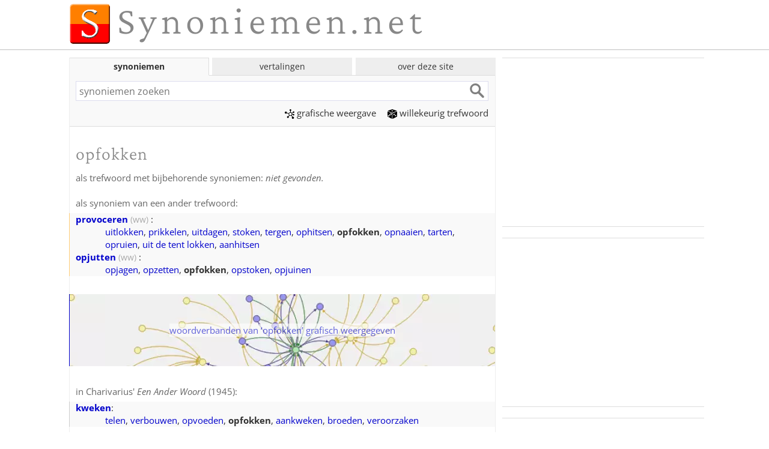

--- FILE ---
content_type: text/html; charset=utf-8
request_url: https://www.google.com/recaptcha/api2/aframe
body_size: 266
content:
<!DOCTYPE HTML><html><head><meta http-equiv="content-type" content="text/html; charset=UTF-8"></head><body><script nonce="0N8u-E2-SEMB0y0YHbyDaQ">/** Anti-fraud and anti-abuse applications only. See google.com/recaptcha */ try{var clients={'sodar':'https://pagead2.googlesyndication.com/pagead/sodar?'};window.addEventListener("message",function(a){try{if(a.source===window.parent){var b=JSON.parse(a.data);var c=clients[b['id']];if(c){var d=document.createElement('img');d.src=c+b['params']+'&rc='+(localStorage.getItem("rc::a")?sessionStorage.getItem("rc::b"):"");window.document.body.appendChild(d);sessionStorage.setItem("rc::e",parseInt(sessionStorage.getItem("rc::e")||0)+1);localStorage.setItem("rc::h",'1769107707322');}}}catch(b){}});window.parent.postMessage("_grecaptcha_ready", "*");}catch(b){}</script></body></html>